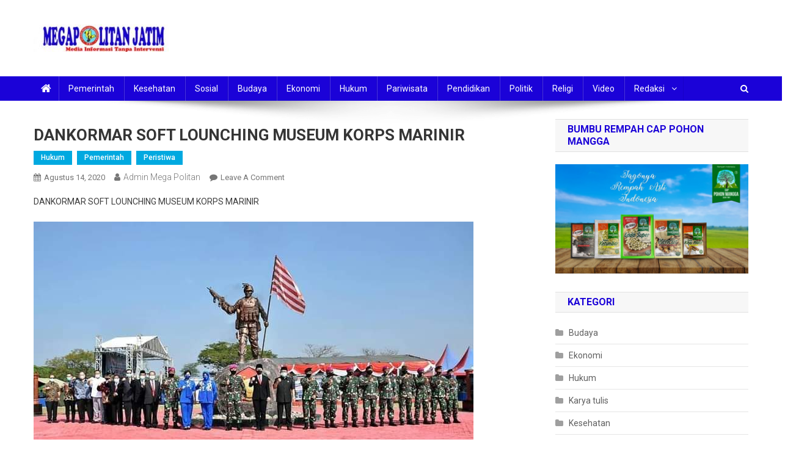

--- FILE ---
content_type: text/html; charset=UTF-8
request_url: https://megapolitanjatim.com/2020/08/14/dankormar-soft-lounching-museum-korps-marinir/
body_size: 22001
content:
<!doctype html>
<html lang="id" xmlns:fb="https://www.facebook.com/2008/fbml" xmlns:addthis="https://www.addthis.com/help/api-spec"  prefix="og: https://ogp.me/ns# fb: https://ogp.me/ns/fb# article: https://ogp.me/ns/article#">
<head>
<meta charset="UTF-8">
<meta name="viewport" content="width=device-width, initial-scale=1">
<link rel="profile" href="https://gmpg.org/xfn/11">

<title>DANKORMAR SOFT LOUNCHING MUSEUM KORPS MARINIR &#8211; Megapolitanjatim</title>
<link rel='dns-prefetch' href='//s7.addthis.com' />
<link rel='dns-prefetch' href='//fonts.googleapis.com' />
<link rel="alternate" type="application/rss+xml" title="Megapolitanjatim &raquo; Feed" href="https://megapolitanjatim.com/feed/" />
<link rel="alternate" type="application/rss+xml" title="Megapolitanjatim &raquo; Umpan Komentar" href="https://megapolitanjatim.com/comments/feed/" />
<link rel="alternate" type="application/rss+xml" title="Megapolitanjatim &raquo; DANKORMAR SOFT LOUNCHING MUSEUM KORPS MARINIR Umpan Komentar" href="https://megapolitanjatim.com/2020/08/14/dankormar-soft-lounching-museum-korps-marinir/feed/" />
<script type="text/javascript">
/* <![CDATA[ */
window._wpemojiSettings = {"baseUrl":"https:\/\/s.w.org\/images\/core\/emoji\/14.0.0\/72x72\/","ext":".png","svgUrl":"https:\/\/s.w.org\/images\/core\/emoji\/14.0.0\/svg\/","svgExt":".svg","source":{"concatemoji":"https:\/\/megapolitanjatim.com\/wp-includes\/js\/wp-emoji-release.min.js?ver=6.4.7"}};
/*! This file is auto-generated */
!function(i,n){var o,s,e;function c(e){try{var t={supportTests:e,timestamp:(new Date).valueOf()};sessionStorage.setItem(o,JSON.stringify(t))}catch(e){}}function p(e,t,n){e.clearRect(0,0,e.canvas.width,e.canvas.height),e.fillText(t,0,0);var t=new Uint32Array(e.getImageData(0,0,e.canvas.width,e.canvas.height).data),r=(e.clearRect(0,0,e.canvas.width,e.canvas.height),e.fillText(n,0,0),new Uint32Array(e.getImageData(0,0,e.canvas.width,e.canvas.height).data));return t.every(function(e,t){return e===r[t]})}function u(e,t,n){switch(t){case"flag":return n(e,"\ud83c\udff3\ufe0f\u200d\u26a7\ufe0f","\ud83c\udff3\ufe0f\u200b\u26a7\ufe0f")?!1:!n(e,"\ud83c\uddfa\ud83c\uddf3","\ud83c\uddfa\u200b\ud83c\uddf3")&&!n(e,"\ud83c\udff4\udb40\udc67\udb40\udc62\udb40\udc65\udb40\udc6e\udb40\udc67\udb40\udc7f","\ud83c\udff4\u200b\udb40\udc67\u200b\udb40\udc62\u200b\udb40\udc65\u200b\udb40\udc6e\u200b\udb40\udc67\u200b\udb40\udc7f");case"emoji":return!n(e,"\ud83e\udef1\ud83c\udffb\u200d\ud83e\udef2\ud83c\udfff","\ud83e\udef1\ud83c\udffb\u200b\ud83e\udef2\ud83c\udfff")}return!1}function f(e,t,n){var r="undefined"!=typeof WorkerGlobalScope&&self instanceof WorkerGlobalScope?new OffscreenCanvas(300,150):i.createElement("canvas"),a=r.getContext("2d",{willReadFrequently:!0}),o=(a.textBaseline="top",a.font="600 32px Arial",{});return e.forEach(function(e){o[e]=t(a,e,n)}),o}function t(e){var t=i.createElement("script");t.src=e,t.defer=!0,i.head.appendChild(t)}"undefined"!=typeof Promise&&(o="wpEmojiSettingsSupports",s=["flag","emoji"],n.supports={everything:!0,everythingExceptFlag:!0},e=new Promise(function(e){i.addEventListener("DOMContentLoaded",e,{once:!0})}),new Promise(function(t){var n=function(){try{var e=JSON.parse(sessionStorage.getItem(o));if("object"==typeof e&&"number"==typeof e.timestamp&&(new Date).valueOf()<e.timestamp+604800&&"object"==typeof e.supportTests)return e.supportTests}catch(e){}return null}();if(!n){if("undefined"!=typeof Worker&&"undefined"!=typeof OffscreenCanvas&&"undefined"!=typeof URL&&URL.createObjectURL&&"undefined"!=typeof Blob)try{var e="postMessage("+f.toString()+"("+[JSON.stringify(s),u.toString(),p.toString()].join(",")+"));",r=new Blob([e],{type:"text/javascript"}),a=new Worker(URL.createObjectURL(r),{name:"wpTestEmojiSupports"});return void(a.onmessage=function(e){c(n=e.data),a.terminate(),t(n)})}catch(e){}c(n=f(s,u,p))}t(n)}).then(function(e){for(var t in e)n.supports[t]=e[t],n.supports.everything=n.supports.everything&&n.supports[t],"flag"!==t&&(n.supports.everythingExceptFlag=n.supports.everythingExceptFlag&&n.supports[t]);n.supports.everythingExceptFlag=n.supports.everythingExceptFlag&&!n.supports.flag,n.DOMReady=!1,n.readyCallback=function(){n.DOMReady=!0}}).then(function(){return e}).then(function(){var e;n.supports.everything||(n.readyCallback(),(e=n.source||{}).concatemoji?t(e.concatemoji):e.wpemoji&&e.twemoji&&(t(e.twemoji),t(e.wpemoji)))}))}((window,document),window._wpemojiSettings);
/* ]]> */
</script>
<style id='wp-emoji-styles-inline-css' type='text/css'>

	img.wp-smiley, img.emoji {
		display: inline !important;
		border: none !important;
		box-shadow: none !important;
		height: 1em !important;
		width: 1em !important;
		margin: 0 0.07em !important;
		vertical-align: -0.1em !important;
		background: none !important;
		padding: 0 !important;
	}
</style>
<link rel='stylesheet' id='wp-block-library-css' href='https://megapolitanjatim.com/wp-includes/css/dist/block-library/style.min.css?ver=6.4.7' type='text/css' media='all' />
<style id='classic-theme-styles-inline-css' type='text/css'>
/*! This file is auto-generated */
.wp-block-button__link{color:#fff;background-color:#32373c;border-radius:9999px;box-shadow:none;text-decoration:none;padding:calc(.667em + 2px) calc(1.333em + 2px);font-size:1.125em}.wp-block-file__button{background:#32373c;color:#fff;text-decoration:none}
</style>
<style id='global-styles-inline-css' type='text/css'>
body{--wp--preset--color--black: #000000;--wp--preset--color--cyan-bluish-gray: #abb8c3;--wp--preset--color--white: #ffffff;--wp--preset--color--pale-pink: #f78da7;--wp--preset--color--vivid-red: #cf2e2e;--wp--preset--color--luminous-vivid-orange: #ff6900;--wp--preset--color--luminous-vivid-amber: #fcb900;--wp--preset--color--light-green-cyan: #7bdcb5;--wp--preset--color--vivid-green-cyan: #00d084;--wp--preset--color--pale-cyan-blue: #8ed1fc;--wp--preset--color--vivid-cyan-blue: #0693e3;--wp--preset--color--vivid-purple: #9b51e0;--wp--preset--gradient--vivid-cyan-blue-to-vivid-purple: linear-gradient(135deg,rgba(6,147,227,1) 0%,rgb(155,81,224) 100%);--wp--preset--gradient--light-green-cyan-to-vivid-green-cyan: linear-gradient(135deg,rgb(122,220,180) 0%,rgb(0,208,130) 100%);--wp--preset--gradient--luminous-vivid-amber-to-luminous-vivid-orange: linear-gradient(135deg,rgba(252,185,0,1) 0%,rgba(255,105,0,1) 100%);--wp--preset--gradient--luminous-vivid-orange-to-vivid-red: linear-gradient(135deg,rgba(255,105,0,1) 0%,rgb(207,46,46) 100%);--wp--preset--gradient--very-light-gray-to-cyan-bluish-gray: linear-gradient(135deg,rgb(238,238,238) 0%,rgb(169,184,195) 100%);--wp--preset--gradient--cool-to-warm-spectrum: linear-gradient(135deg,rgb(74,234,220) 0%,rgb(151,120,209) 20%,rgb(207,42,186) 40%,rgb(238,44,130) 60%,rgb(251,105,98) 80%,rgb(254,248,76) 100%);--wp--preset--gradient--blush-light-purple: linear-gradient(135deg,rgb(255,206,236) 0%,rgb(152,150,240) 100%);--wp--preset--gradient--blush-bordeaux: linear-gradient(135deg,rgb(254,205,165) 0%,rgb(254,45,45) 50%,rgb(107,0,62) 100%);--wp--preset--gradient--luminous-dusk: linear-gradient(135deg,rgb(255,203,112) 0%,rgb(199,81,192) 50%,rgb(65,88,208) 100%);--wp--preset--gradient--pale-ocean: linear-gradient(135deg,rgb(255,245,203) 0%,rgb(182,227,212) 50%,rgb(51,167,181) 100%);--wp--preset--gradient--electric-grass: linear-gradient(135deg,rgb(202,248,128) 0%,rgb(113,206,126) 100%);--wp--preset--gradient--midnight: linear-gradient(135deg,rgb(2,3,129) 0%,rgb(40,116,252) 100%);--wp--preset--font-size--small: 13px;--wp--preset--font-size--medium: 20px;--wp--preset--font-size--large: 36px;--wp--preset--font-size--x-large: 42px;--wp--preset--spacing--20: 0.44rem;--wp--preset--spacing--30: 0.67rem;--wp--preset--spacing--40: 1rem;--wp--preset--spacing--50: 1.5rem;--wp--preset--spacing--60: 2.25rem;--wp--preset--spacing--70: 3.38rem;--wp--preset--spacing--80: 5.06rem;--wp--preset--shadow--natural: 6px 6px 9px rgba(0, 0, 0, 0.2);--wp--preset--shadow--deep: 12px 12px 50px rgba(0, 0, 0, 0.4);--wp--preset--shadow--sharp: 6px 6px 0px rgba(0, 0, 0, 0.2);--wp--preset--shadow--outlined: 6px 6px 0px -3px rgba(255, 255, 255, 1), 6px 6px rgba(0, 0, 0, 1);--wp--preset--shadow--crisp: 6px 6px 0px rgba(0, 0, 0, 1);}:where(.is-layout-flex){gap: 0.5em;}:where(.is-layout-grid){gap: 0.5em;}body .is-layout-flow > .alignleft{float: left;margin-inline-start: 0;margin-inline-end: 2em;}body .is-layout-flow > .alignright{float: right;margin-inline-start: 2em;margin-inline-end: 0;}body .is-layout-flow > .aligncenter{margin-left: auto !important;margin-right: auto !important;}body .is-layout-constrained > .alignleft{float: left;margin-inline-start: 0;margin-inline-end: 2em;}body .is-layout-constrained > .alignright{float: right;margin-inline-start: 2em;margin-inline-end: 0;}body .is-layout-constrained > .aligncenter{margin-left: auto !important;margin-right: auto !important;}body .is-layout-constrained > :where(:not(.alignleft):not(.alignright):not(.alignfull)){max-width: var(--wp--style--global--content-size);margin-left: auto !important;margin-right: auto !important;}body .is-layout-constrained > .alignwide{max-width: var(--wp--style--global--wide-size);}body .is-layout-flex{display: flex;}body .is-layout-flex{flex-wrap: wrap;align-items: center;}body .is-layout-flex > *{margin: 0;}body .is-layout-grid{display: grid;}body .is-layout-grid > *{margin: 0;}:where(.wp-block-columns.is-layout-flex){gap: 2em;}:where(.wp-block-columns.is-layout-grid){gap: 2em;}:where(.wp-block-post-template.is-layout-flex){gap: 1.25em;}:where(.wp-block-post-template.is-layout-grid){gap: 1.25em;}.has-black-color{color: var(--wp--preset--color--black) !important;}.has-cyan-bluish-gray-color{color: var(--wp--preset--color--cyan-bluish-gray) !important;}.has-white-color{color: var(--wp--preset--color--white) !important;}.has-pale-pink-color{color: var(--wp--preset--color--pale-pink) !important;}.has-vivid-red-color{color: var(--wp--preset--color--vivid-red) !important;}.has-luminous-vivid-orange-color{color: var(--wp--preset--color--luminous-vivid-orange) !important;}.has-luminous-vivid-amber-color{color: var(--wp--preset--color--luminous-vivid-amber) !important;}.has-light-green-cyan-color{color: var(--wp--preset--color--light-green-cyan) !important;}.has-vivid-green-cyan-color{color: var(--wp--preset--color--vivid-green-cyan) !important;}.has-pale-cyan-blue-color{color: var(--wp--preset--color--pale-cyan-blue) !important;}.has-vivid-cyan-blue-color{color: var(--wp--preset--color--vivid-cyan-blue) !important;}.has-vivid-purple-color{color: var(--wp--preset--color--vivid-purple) !important;}.has-black-background-color{background-color: var(--wp--preset--color--black) !important;}.has-cyan-bluish-gray-background-color{background-color: var(--wp--preset--color--cyan-bluish-gray) !important;}.has-white-background-color{background-color: var(--wp--preset--color--white) !important;}.has-pale-pink-background-color{background-color: var(--wp--preset--color--pale-pink) !important;}.has-vivid-red-background-color{background-color: var(--wp--preset--color--vivid-red) !important;}.has-luminous-vivid-orange-background-color{background-color: var(--wp--preset--color--luminous-vivid-orange) !important;}.has-luminous-vivid-amber-background-color{background-color: var(--wp--preset--color--luminous-vivid-amber) !important;}.has-light-green-cyan-background-color{background-color: var(--wp--preset--color--light-green-cyan) !important;}.has-vivid-green-cyan-background-color{background-color: var(--wp--preset--color--vivid-green-cyan) !important;}.has-pale-cyan-blue-background-color{background-color: var(--wp--preset--color--pale-cyan-blue) !important;}.has-vivid-cyan-blue-background-color{background-color: var(--wp--preset--color--vivid-cyan-blue) !important;}.has-vivid-purple-background-color{background-color: var(--wp--preset--color--vivid-purple) !important;}.has-black-border-color{border-color: var(--wp--preset--color--black) !important;}.has-cyan-bluish-gray-border-color{border-color: var(--wp--preset--color--cyan-bluish-gray) !important;}.has-white-border-color{border-color: var(--wp--preset--color--white) !important;}.has-pale-pink-border-color{border-color: var(--wp--preset--color--pale-pink) !important;}.has-vivid-red-border-color{border-color: var(--wp--preset--color--vivid-red) !important;}.has-luminous-vivid-orange-border-color{border-color: var(--wp--preset--color--luminous-vivid-orange) !important;}.has-luminous-vivid-amber-border-color{border-color: var(--wp--preset--color--luminous-vivid-amber) !important;}.has-light-green-cyan-border-color{border-color: var(--wp--preset--color--light-green-cyan) !important;}.has-vivid-green-cyan-border-color{border-color: var(--wp--preset--color--vivid-green-cyan) !important;}.has-pale-cyan-blue-border-color{border-color: var(--wp--preset--color--pale-cyan-blue) !important;}.has-vivid-cyan-blue-border-color{border-color: var(--wp--preset--color--vivid-cyan-blue) !important;}.has-vivid-purple-border-color{border-color: var(--wp--preset--color--vivid-purple) !important;}.has-vivid-cyan-blue-to-vivid-purple-gradient-background{background: var(--wp--preset--gradient--vivid-cyan-blue-to-vivid-purple) !important;}.has-light-green-cyan-to-vivid-green-cyan-gradient-background{background: var(--wp--preset--gradient--light-green-cyan-to-vivid-green-cyan) !important;}.has-luminous-vivid-amber-to-luminous-vivid-orange-gradient-background{background: var(--wp--preset--gradient--luminous-vivid-amber-to-luminous-vivid-orange) !important;}.has-luminous-vivid-orange-to-vivid-red-gradient-background{background: var(--wp--preset--gradient--luminous-vivid-orange-to-vivid-red) !important;}.has-very-light-gray-to-cyan-bluish-gray-gradient-background{background: var(--wp--preset--gradient--very-light-gray-to-cyan-bluish-gray) !important;}.has-cool-to-warm-spectrum-gradient-background{background: var(--wp--preset--gradient--cool-to-warm-spectrum) !important;}.has-blush-light-purple-gradient-background{background: var(--wp--preset--gradient--blush-light-purple) !important;}.has-blush-bordeaux-gradient-background{background: var(--wp--preset--gradient--blush-bordeaux) !important;}.has-luminous-dusk-gradient-background{background: var(--wp--preset--gradient--luminous-dusk) !important;}.has-pale-ocean-gradient-background{background: var(--wp--preset--gradient--pale-ocean) !important;}.has-electric-grass-gradient-background{background: var(--wp--preset--gradient--electric-grass) !important;}.has-midnight-gradient-background{background: var(--wp--preset--gradient--midnight) !important;}.has-small-font-size{font-size: var(--wp--preset--font-size--small) !important;}.has-medium-font-size{font-size: var(--wp--preset--font-size--medium) !important;}.has-large-font-size{font-size: var(--wp--preset--font-size--large) !important;}.has-x-large-font-size{font-size: var(--wp--preset--font-size--x-large) !important;}
.wp-block-navigation a:where(:not(.wp-element-button)){color: inherit;}
:where(.wp-block-post-template.is-layout-flex){gap: 1.25em;}:where(.wp-block-post-template.is-layout-grid){gap: 1.25em;}
:where(.wp-block-columns.is-layout-flex){gap: 2em;}:where(.wp-block-columns.is-layout-grid){gap: 2em;}
.wp-block-pullquote{font-size: 1.5em;line-height: 1.6;}
</style>
<link rel='stylesheet' id='news-portal-fonts-css' href='https://fonts.googleapis.com/css?family=Roboto+Condensed%3A300italic%2C400italic%2C700italic%2C400%2C300%2C700%7CRoboto%3A300%2C400%2C400i%2C500%2C700%7CTitillium+Web%3A400%2C600%2C700%2C300&#038;subset=latin%2Clatin-ext' type='text/css' media='all' />
<link rel='stylesheet' id='font-awesome-css' href='https://megapolitanjatim.com/wp-content/themes/news-portal/assets/library/font-awesome/css/font-awesome.min.css?ver=4.7.0' type='text/css' media='all' />
<link rel='stylesheet' id='lightslider-style-css' href='https://megapolitanjatim.com/wp-content/themes/news-portal/assets/library/lightslider/css/lightslider.min.css?ver=1.1.6' type='text/css' media='all' />
<link rel='stylesheet' id='news-portal-style-css' href='https://megapolitanjatim.com/wp-content/themes/news-portal/style.css?ver=1.3.3' type='text/css' media='all' />
<link rel='stylesheet' id='news-portal-responsive-style-css' href='https://megapolitanjatim.com/wp-content/themes/news-portal/assets/css/np-responsive.css?ver=1.3.3' type='text/css' media='all' />
<link rel='stylesheet' id='addthis_all_pages-css' href='https://megapolitanjatim.com/wp-content/plugins/addthis/frontend/build/addthis_wordpress_public.min.css?ver=6.4.7' type='text/css' media='all' />
<script type="text/javascript" src="https://megapolitanjatim.com/wp-includes/js/jquery/jquery.min.js?ver=3.7.1" id="jquery-core-js"></script>
<script type="text/javascript" src="https://megapolitanjatim.com/wp-includes/js/jquery/jquery-migrate.min.js?ver=3.4.1" id="jquery-migrate-js"></script>
<!-- OG: 2.9.4 -->
<link rel="image_src" href="https://megapolitanjatim.com/wp-content/uploads/2020/08/FB_IMG_1597373460804.jpg" /><meta name="msapplication-TileImage" content="https://megapolitanjatim.com/wp-content/uploads/2020/08/FB_IMG_1597373460804.jpg" /><meta property="og:image" content="https://megapolitanjatim.com/wp-content/uploads/2020/08/FB_IMG_1597373460804.jpg" /><meta property="og:image:secure_url" content="https://megapolitanjatim.com/wp-content/uploads/2020/08/FB_IMG_1597373460804.jpg" /><meta property="og:image:width" content="720" /><meta property="og:image:height" content="480" /><meta property="og:image:alt" content="FB_IMG_1597373460804" /><meta property="og:image:type" content="image/jpeg" /><meta property="og:image" content="https://megapolitanjatim.com/wp-content/uploads/2020/08/IMG_20200814_095312.jpg" /><meta property="og:image:secure_url" content="https://megapolitanjatim.com/wp-content/uploads/2020/08/IMG_20200814_095312.jpg" /><meta property="og:image:width" content="1564" /><meta property="og:image:height" content="1564" /><meta property="og:image:alt" content="IMG_20200814_095312" /><meta property="og:image:type" content="image/jpeg" /><meta property="og:image" content="https://megapolitanjatim.com/wp-content/uploads/2020/08/IMG_20200814_095250.jpg" /><meta property="og:image:secure_url" content="https://megapolitanjatim.com/wp-content/uploads/2020/08/IMG_20200814_095250.jpg" /><meta property="og:image:width" content="1564" /><meta property="og:image:height" content="1564" /><meta property="og:image:alt" content="IMG_20200814_095250" /><meta property="og:image:type" content="image/jpeg" /><meta property="og:description" content="DANKORMAR SOFT LOUNCHING MUSEUM KORPS MARINIR MEGAPOLITANJATIM ,Dispen Kormar (Sidoarjo). Komandan Korps Marinir (Dankormar) Mayjen TNI (Mar) Suhartono, M.Tr (Han) dengan didampingi Ketua PG Jalasenastri Kormar Ny. Eta Suhartono melaksanakan soft launching Museum Korps Marinir (MKM) di Kesatrian Marinir Moekijat Mako Pasmar 2 Gedangan Sidoarjo. Kamis (13/08/2020). Soft launching MKM ditandai dengan penandatanganan prasasti oleh..." /><meta property="og:type" content="article" /><meta property="og:locale" content="id" /><meta property="og:site_name" content="Megapolitanjatim" /><meta property="og:title" content="DANKORMAR SOFT LOUNCHING MUSEUM KORPS MARINIR" /><meta property="og:url" content="https://megapolitanjatim.com/2020/08/14/dankormar-soft-lounching-museum-korps-marinir/" /><meta property="og:updated_time" content="2020-08-14T02:54:26+00:00" /><meta property="article:published_time" content="2020-08-14T02:54:22+00:00" /><meta property="article:modified_time" content="2020-08-14T02:54:26+00:00" /><meta property="article:author" content="https://megapolitanjatim.com/author/admin/" /><meta property="article:section" content="Hukum" /><meta property="article:section" content="Pemerintah" /><meta property="article:section" content="Peristiwa" /><meta property="twitter:partner" content="ogwp" /><meta property="twitter:card" content="summary_large_image" /><meta property="twitter:image" content="https://megapolitanjatim.com/wp-content/uploads/2020/08/FB_IMG_1597373460804.jpg" /><meta property="twitter:title" content="DANKORMAR SOFT LOUNCHING MUSEUM KORPS MARINIR" /><meta property="twitter:description" content="DANKORMAR SOFT LOUNCHING MUSEUM KORPS MARINIR MEGAPOLITANJATIM ,Dispen Kormar (Sidoarjo). Komandan Korps Marinir (Dankormar) Mayjen TNI (Mar) Suhartono, M.Tr (Han) dengan didampingi Ketua PG Jalasenastri Kormar Ny. Eta Suhartono melaksanakan soft launching Museum Korps Marinir (MKM) di Kesatrian..." /><meta property="twitter:url" content="https://megapolitanjatim.com/2020/08/14/dankormar-soft-lounching-museum-korps-marinir/" /><meta itemprop="image" content="https://megapolitanjatim.com/wp-content/uploads/2020/08/FB_IMG_1597373460804.jpg" /><meta itemprop="name" content="DANKORMAR SOFT LOUNCHING MUSEUM KORPS MARINIR" /><meta itemprop="headline" content="DANKORMAR SOFT LOUNCHING MUSEUM KORPS MARINIR" /><meta itemprop="description" content="DANKORMAR SOFT LOUNCHING MUSEUM KORPS MARINIR MEGAPOLITANJATIM ,Dispen Kormar (Sidoarjo). Komandan Korps Marinir (Dankormar) Mayjen TNI (Mar) Suhartono, M.Tr (Han) dengan didampingi Ketua PG Jalasenastri Kormar Ny. Eta Suhartono melaksanakan soft launching Museum Korps Marinir (MKM) di Kesatrian Marinir Moekijat Mako Pasmar 2 Gedangan Sidoarjo. Kamis (13/08/2020). Soft launching MKM ditandai dengan penandatanganan prasasti oleh..." /><meta itemprop="datePublished" content="2020-08-14" /><meta itemprop="dateModified" content="2020-08-14T02:54:26+00:00" /><meta itemprop="author" content="Admin Mega Politan" /><meta property="profile:first_name" content="Sofyan" /><meta property="profile:last_name" content="Yusroni" /><meta property="profile:username" content="Admin Mega Politan" /><!-- /OG -->
<link rel="https://api.w.org/" href="https://megapolitanjatim.com/wp-json/" /><link rel="alternate" type="application/json" href="https://megapolitanjatim.com/wp-json/wp/v2/posts/8676" /><link rel="EditURI" type="application/rsd+xml" title="RSD" href="https://megapolitanjatim.com/xmlrpc.php?rsd" />
<meta name="generator" content="WordPress 6.4.7" />
<link rel="canonical" href="https://megapolitanjatim.com/2020/08/14/dankormar-soft-lounching-museum-korps-marinir/" />
<link rel="alternate" type="application/json+oembed" href="https://megapolitanjatim.com/wp-json/oembed/1.0/embed?url=https%3A%2F%2Fmegapolitanjatim.com%2F2020%2F08%2F14%2Fdankormar-soft-lounching-museum-korps-marinir%2F" />
<link rel="alternate" type="text/xml+oembed" href="https://megapolitanjatim.com/wp-json/oembed/1.0/embed?url=https%3A%2F%2Fmegapolitanjatim.com%2F2020%2F08%2F14%2Fdankormar-soft-lounching-museum-korps-marinir%2F&#038;format=xml" />
<link rel="pingback" href="https://megapolitanjatim.com/xmlrpc.php">

<meta name="wpsso-begin" content="wpsso meta tags and schema markup begin"/>
<!-- generator:1 --><meta name="generator" content="WPSSO Core 9.10.1/S"/>
<link rel="shortlink" href="https://megapolitanjatim.com/?p=8676"/>
<meta property="fb:app_id" content="966242223397117"/>
<meta property="og:type" content="article"/>
<meta property="og:url" content="https://megapolitanjatim.com/2020/08/14/dankormar-soft-lounching-museum-korps-marinir/"/>
<meta property="og:locale" content="en_GB"/>
<meta property="og:site_name" content="Megapolitanjatim"/>
<meta property="og:title" content="DANKORMAR SOFT LOUNCHING MUSEUM KORPS MARINIR"/>
<meta property="og:description" content="DANKORMAR SOFT LOUNCHING MUSEUM KORPS MARINIR MEGAPOLITANJATIM ,Dispen Kormar (Sidoarjo). Komandan Korps Marinir (Dankormar) Mayjen TNI (Mar) Suhartono, M.Tr (Han) dengan didampingi Ketua PG Jalasenastri Kormar Ny. Eta Suhartono melaksanakan soft launching Museum Korps Marinir (MKM) di Kesatrian..."/>
<meta property="og:updated_time" content="2020-08-14T02:54:26+00:00"/>
<!-- og:image:1 --><meta property="og:image" content="https://megapolitanjatim.com/wp-content/uploads/2020/08/IMG_20200814_095250-1200x630-cropped.jpg"/>
<!-- og:image:1 --><meta property="og:image:width" content="1200"/>
<!-- og:image:1 --><meta property="og:image:height" content="630"/>
<meta property="article:published_time" content="2020-08-14T02:54:22+00:00"/>
<meta property="article:modified_time" content="2020-08-14T02:54:26+00:00"/>
<meta name="twitter:domain" content="megapolitanjatim.com"/>
<meta name="twitter:title" content="DANKORMAR SOFT LOUNCHING MUSEUM KORPS MARINIR"/>
<meta name="twitter:description" content="DANKORMAR SOFT LOUNCHING MUSEUM KORPS MARINIR MEGAPOLITANJATIM ,Dispen Kormar (Sidoarjo). Komandan Korps Marinir (Dankormar) Mayjen TNI (Mar) Suhartono, M.Tr (Han) dengan didampingi Ketua PG..."/>
<meta name="twitter:card" content="summary_large_image"/>
<meta name="twitter:image" content="https://megapolitanjatim.com/wp-content/uploads/2020/08/IMG_20200814_095250-1200x1200.jpg?p=8676"/>
<meta name="twitter:label1" content="Written by"/>
<meta name="twitter:data1" content="Admin Mega Politan"/>
<meta name="twitter:label2" content="Est. reading time"/>
<meta name="twitter:data2" content="1 minute"/>
<meta name="author" content="Admin Mega Politan"/>
<meta name="description" content="DANKORMAR SOFT LOUNCHING MUSEUM KORPS MARINIR MEGAPOLITANJATIM ,Dispen Kormar (Sidoarjo). Komandan Korps Marinir (Dankormar) Mayjen TNI (Mar) Suhartono, M.Tr (Han) dengan didampingi Ketua PG Jalasenastri Kormar Ny..."/>
<meta name="thumbnail" content="https://megapolitanjatim.com/wp-content/uploads/2020/08/IMG_20200814_095250-1200x630-cropped.jpg"/>
<meta name="robots" content="follow, index, max-snippet:-1, max-image-preview:large, max-video-preview:-1"/>
<script type="application/ld+json">{
    "@context": "https://schema.org",
    "@graph": [
        {
            "@id": "/2020/08/14/dankormar-soft-lounching-museum-korps-marinir/#sso/blog-posting",
            "@context": "https://schema.org",
            "@type": "BlogPosting",
            "mainEntityOfPage": "https://megapolitanjatim.com/2020/08/14/dankormar-soft-lounching-museum-korps-marinir/",
            "url": "https://megapolitanjatim.com/2020/08/14/dankormar-soft-lounching-museum-korps-marinir/",
            "sameAs": [
                "https://megapolitanjatim.com/?p=8676"
            ],
            "name": "DANKORMAR SOFT LOUNCHING MUSEUM KORPS MARINIR",
            "description": "DANKORMAR SOFT LOUNCHING MUSEUM KORPS MARINIR MEGAPOLITANJATIM ,Dispen Kormar (Sidoarjo). Komandan Korps Marinir (Dankormar) Mayjen TNI (Mar) Suhartono, M.Tr (Han) dengan didampingi Ketua PG Jalasenastri Kormar Ny. Eta Suhartono melaksanakan soft...",
            "image": [
                {
                    "@id": "/wp-content/uploads/2020/08/IMG_20200814_095250-1200x1200-cropped.jpg#sso/image-object"
                },
                {
                    "@id": "/wp-content/uploads/2020/08/IMG_20200814_095250-1200x900-cropped.jpg#sso/image-object"
                },
                {
                    "@id": "/wp-content/uploads/2020/08/IMG_20200814_095250-1200x675-cropped.jpg#sso/image-object"
                }
            ],
            "publisher": [
                {
                    "@id": "#sso/organization/site/org-banner-url"
                }
            ],
            "headline": "DANKORMAR SOFT LOUNCHING MUSEUM KORPS MARINIR",
            "inLanguage": "id_ID",
            "dateCreated": "2020-08-14T02:54:22+00:00",
            "datePublished": "2020-08-14T02:54:22+00:00",
            "dateModified": "2020-08-14T02:54:26+00:00",
            "author": {
                "@id": "/b2080e4dd3587ff415dc820c07b3ebaf#sso/person"
            },
            "thumbnailUrl": "https://megapolitanjatim.com/wp-content/uploads/2020/08/IMG_20200814_095250-1200x630-cropped.jpg",
            "commentCount": 0,
            "articleBody": "DANKORMAR SOFT LOUNCHING MUSEUM KORPS MARINIR MEGAPOLITANJATIM ,Dispen Kormar (Sidoarjo). Komandan Korps Marinir (Dankormar) Mayjen TNI (Mar) Suhartono, M.Tr (Han) dengan didampingi Ketua PG Jalasenastri Kormar Ny. Eta Suhartono melaksanakan soft launching Museum Korps Marinir (MKM) di Kesatrian Marinir Moekijat Mako Pasmar 2 Gedangan Sidoarjo. Kamis (13/08/2020). Soft launching MKM ditandai dengan penandatanganan prasasti oleh Dankormar, dan pemotongan pita oleh Ketua Gabungan Jalasenastri Korps Marinir yang disaksikan dan didampingi langsung Komandan Pasmar 2 Brigjen TNI (Mar) Ipung Purwadi, M.M., pemotongan pita menandai telah dibukanya gedung Military Shop. Peresmian Museum yang dilengkapi dengan lima taman tematik dan sejumlah kendaraan tempur yang di gunakan oleh prajurit Korps Marinir sejak masih bernama Korps Komando Angkatan Laut (KKO AL) tersebut, di hadiri oeh Wakil Gubernur Jawa Timur Emil Elestianto Dardak. Dari lima taman tematik yang ada, masing-masing memiliki ciri-ciri khusus sesuai dengan nama kecabangan yang ada di Korps Marinir, antara lain Infanteri Park, Kavaleri Marinir, Artilery Garden, Menbanpur, dan Intai Amfibi Marinir. Turut hadir pada kesempatan tersebut, Wakil Gubernur AAL Brigjen TNI (Mar) Endi Supardi, S.E., Kadis Kelautan dan Perikanan Jawa Timur Ir Gunawan Saleh , M.M., Kepala Staf Koarmada II Laksma TNI Teguh Isgunanto, Brigjen TNI (Mar) Lukman, S.T., M.Si (Han), Komandan Lantamal V Laksamana Pertama TNI Tedjo Sukmono, S.H., CHRMP, Ketua DPRD Kabupaten Sidoarjo, H. Usman M.Kes. dan undangan lainnya.(DA/Sof)"
        },
        {
            "@id": "/wp-content/uploads/2020/08/IMG_20200814_095250-1200x1200-cropped.jpg#sso/image-object",
            "@context": "https://schema.org",
            "@type": "ImageObject",
            "url": "https://megapolitanjatim.com/wp-content/uploads/2020/08/IMG_20200814_095250-1200x1200-cropped.jpg",
            "identifier": "8679-wpsso-schema-1x1",
            "name": "IMG_20200814_095250",
            "description": "No Description.",
            "fileFormat": "image/jpeg",
            "uploadDate": "2020-08-14T02:54:07+00:00",
            "width": 1200,
            "height": 1200
        },
        {
            "@id": "/wp-content/uploads/2020/08/IMG_20200814_095250-1200x900-cropped.jpg#sso/image-object",
            "@context": "https://schema.org",
            "@type": "ImageObject",
            "url": "https://megapolitanjatim.com/wp-content/uploads/2020/08/IMG_20200814_095250-1200x900-cropped.jpg",
            "identifier": "8679-wpsso-schema-4x3",
            "name": "IMG_20200814_095250",
            "description": "No Description.",
            "fileFormat": "image/jpeg",
            "uploadDate": "2020-08-14T02:54:07+00:00",
            "width": 1200,
            "height": 900
        },
        {
            "@id": "/wp-content/uploads/2020/08/IMG_20200814_095250-1200x675-cropped.jpg#sso/image-object",
            "@context": "https://schema.org",
            "@type": "ImageObject",
            "url": "https://megapolitanjatim.com/wp-content/uploads/2020/08/IMG_20200814_095250-1200x675-cropped.jpg",
            "identifier": "8679-wpsso-schema-16x9",
            "name": "IMG_20200814_095250",
            "description": "No Description.",
            "fileFormat": "image/jpeg",
            "uploadDate": "2020-08-14T02:54:07+00:00",
            "width": 1200,
            "height": 675
        },
        {
            "@id": "#sso/organization/site/org-banner-url",
            "@context": "https://schema.org",
            "@type": "Organization",
            "url": "https://megapolitanjatim.com",
            "name": "Megapolitanjatim",
            "description": "Media Informasi Tanpa Intervensi"
        },
        {
            "@id": "/b2080e4dd3587ff415dc820c07b3ebaf#sso/person",
            "@context": "https://schema.org",
            "@type": "Person",
            "url": "https://www.megapolitanjatim.com",
            "name": "Admin Mega Politan",
            "givenName": "Sofyan",
            "familyName": "Yusroni"
        }
    ]
}</script>
<meta name="wpsso-end" content="wpsso meta tags and schema markup end"/>
<meta name="wpsso-cached" content="2026-01-20T18:37:48+00:00">
<meta name="wpsso-added" content="2026-01-20T18:37:48+00:00 in 0.016410 secs for megapolitanjatim.com">

<link rel="icon" href="https://megapolitanjatim.com/wp-content/uploads/2020/10/cropped-WhatsApp-Image-2020-10-12-at-20.40.12-1-32x32.png" sizes="32x32" />
<link rel="icon" href="https://megapolitanjatim.com/wp-content/uploads/2020/10/cropped-WhatsApp-Image-2020-10-12-at-20.40.12-1-192x192.png" sizes="192x192" />
<link rel="apple-touch-icon" href="https://megapolitanjatim.com/wp-content/uploads/2020/10/cropped-WhatsApp-Image-2020-10-12-at-20.40.12-1-180x180.png" />
<meta name="msapplication-TileImage" content="https://megapolitanjatim.com/wp-content/uploads/2020/10/cropped-WhatsApp-Image-2020-10-12-at-20.40.12-1-270x270.png" />
		<style type="text/css" id="wp-custom-css">
			.the_views {
	font-size: 13px ;
	color: #888888 ;
	padding-right: 13px;
}
		</style>
		<!--News Portal CSS -->
<style type="text/css">
.category-button.np-cat-12 a{background:#00a9e0}.category-button.np-cat-12 a:hover{background:#0077ae}.np-block-title .np-cat-12{color:#00a9e0}.category-button.np-cat-10 a{background:#00a9e0}.category-button.np-cat-10 a:hover{background:#0077ae}.np-block-title .np-cat-10{color:#00a9e0}.category-button.np-cat-3 a{background:#00a9e0}.category-button.np-cat-3 a:hover{background:#0077ae}.np-block-title .np-cat-3{color:#00a9e0}.category-button.np-cat-29 a{background:#00a9e0}.category-button.np-cat-29 a:hover{background:#0077ae}.np-block-title .np-cat-29{color:#00a9e0}.category-button.np-cat-5 a{background:#00a9e0}.category-button.np-cat-5 a:hover{background:#0077ae}.np-block-title .np-cat-5{color:#00a9e0}.category-button.np-cat-16 a{background:#00a9e0}.category-button.np-cat-16 a:hover{background:#0077ae}.np-block-title .np-cat-16{color:#00a9e0}.category-button.np-cat-30 a{background:#00a9e0}.category-button.np-cat-30 a:hover{background:#0077ae}.np-block-title .np-cat-30{color:#00a9e0}.category-button.np-cat-11 a{background:#00a9e0}.category-button.np-cat-11 a:hover{background:#0077ae}.np-block-title .np-cat-11{color:#00a9e0}.category-button.np-cat-2 a{background:#00a9e0}.category-button.np-cat-2 a:hover{background:#0077ae}.np-block-title .np-cat-2{color:#00a9e0}.category-button.np-cat-9 a{background:#00a9e0}.category-button.np-cat-9 a:hover{background:#0077ae}.np-block-title .np-cat-9{color:#00a9e0}.category-button.np-cat-18 a{background:#00a9e0}.category-button.np-cat-18 a:hover{background:#0077ae}.np-block-title .np-cat-18{color:#00a9e0}.category-button.np-cat-14 a{background:#00a9e0}.category-button.np-cat-14 a:hover{background:#0077ae}.np-block-title .np-cat-14{color:#00a9e0}.category-button.np-cat-27 a{background:#00a9e0}.category-button.np-cat-27 a:hover{background:#0077ae}.np-block-title .np-cat-27{color:#00a9e0}.category-button.np-cat-1 a{background:#00a9e0}.category-button.np-cat-1 a:hover{background:#0077ae}.np-block-title .np-cat-1{color:#00a9e0}.category-button.np-cat-13 a{background:#00a9e0}.category-button.np-cat-13 a:hover{background:#0077ae}.np-block-title .np-cat-13{color:#00a9e0}.category-button.np-cat-7 a{background:#00a9e0}.category-button.np-cat-7 a:hover{background:#0077ae}.np-block-title .np-cat-7{color:#00a9e0}.navigation .nav-links a,.bttn,button,input[type='button'],input[type='reset'],input[type='submit'],.navigation .nav-links a:hover,.bttn:hover,button,input[type='button']:hover,input[type='reset']:hover,input[type='submit']:hover,.widget_search .search-submit,.edit-link .post-edit-link,.reply .comment-reply-link,.np-top-header-wrap,.np-header-menu-wrapper,#site-navigation ul.sub-menu,#site-navigation ul.children,.np-header-menu-wrapper::before,.np-header-menu-wrapper::after,.np-header-search-wrapper .search-form-main .search-submit,.news_portal_slider .lSAction > a:hover,.news_portal_default_tabbed ul.widget-tabs li,.np-full-width-title-nav-wrap .carousel-nav-action .carousel-controls:hover,.news_portal_social_media .social-link a,.np-archive-more .np-button:hover,.error404 .page-title,#np-scrollup,.news_portal_featured_slider .slider-posts .lSAction > a:hover,div.wpforms-container-full .wpforms-form input[type='submit'],div.wpforms-container-full .wpforms-form button[type='submit'],div.wpforms-container-full .wpforms-form .wpforms-page-button,div.wpforms-container-full .wpforms-form input[type='submit']:hover,div.wpforms-container-full .wpforms-form button[type='submit']:hover,div.wpforms-container-full .wpforms-form .wpforms-page-button:hover,.widget.widget_tag_cloud a:hover{background:#1b02d8}
.home .np-home-icon a,.np-home-icon a:hover,#site-navigation ul li:hover > a,#site-navigation ul li.current-menu-item > a,#site-navigation ul li.current_page_item > a,#site-navigation ul li.current-menu-ancestor > a,#site-navigation ul li.focus > a,.news_portal_default_tabbed ul.widget-tabs li.ui-tabs-active,.news_portal_default_tabbed ul.widget-tabs li:hover{background:#0000a6}
.np-header-menu-block-wrap::before,.np-header-menu-block-wrap::after{border-right-color:#0000a6}
a,a:hover,a:focus,a:active,.widget a:hover,.widget a:hover::before,.widget li:hover::before,.entry-footer a:hover,.comment-author .fn .url:hover,#cancel-comment-reply-link,#cancel-comment-reply-link:before,.logged-in-as a,.np-slide-content-wrap .post-title a:hover,#top-footer .widget a:hover,#top-footer .widget a:hover:before,#top-footer .widget li:hover:before,.news_portal_featured_posts .np-single-post .np-post-content .np-post-title a:hover,.news_portal_fullwidth_posts .np-single-post .np-post-title a:hover,.news_portal_block_posts .layout3 .np-primary-block-wrap .np-single-post .np-post-title a:hover,.news_portal_featured_posts .layout2 .np-single-post-wrap .np-post-content .np-post-title a:hover,.np-block-title,.widget-title,.page-header .page-title,.np-related-title,.np-post-meta span:hover,.np-post-meta span a:hover,.news_portal_featured_posts .layout2 .np-single-post-wrap .np-post-content .np-post-meta span:hover,.news_portal_featured_posts .layout2 .np-single-post-wrap .np-post-content .np-post-meta span a:hover,.np-post-title.small-size a:hover,#footer-navigation ul li a:hover,.entry-title a:hover,.entry-meta span a:hover,.entry-meta span:hover,.np-post-meta span:hover,.np-post-meta span a:hover,.news_portal_featured_posts .np-single-post-wrap .np-post-content .np-post-meta span:hover,.news_portal_featured_posts .np-single-post-wrap .np-post-content .np-post-meta span a:hover,.news_portal_featured_slider .featured-posts .np-single-post .np-post-content .np-post-title a:hover{color:#1b02d8}
.navigation .nav-links a,.bttn,button,input[type='button'],input[type='reset'],input[type='submit'],.widget_search .search-submit,.np-archive-more .np-button:hover,.widget.widget_tag_cloud a:hover{border-color:#1b02d8}
.comment-list .comment-body,.np-header-search-wrapper .search-form-main{border-top-color:#1b02d8}
.np-header-search-wrapper .search-form-main:before{border-bottom-color:#1b02d8}
@media (max-width:768px){#site-navigation,.main-small-navigation li.current-menu-item > .sub-toggle i{background:#1b02d8 !important}}
.site-title,.site-description{position:absolute;clip:rect(1px,1px,1px,1px)}
</style></head>

<body data-rsssl=1 class="post-template-default single single-post postid-8676 single-format-standard wp-custom-logo group-blog right-sidebar fullwidth_layout">


<div id="page" class="site">

	<a class="skip-link screen-reader-text" href="#content">Skip to content</a>

	<header id="masthead" class="site-header" role="banner"><div class="np-logo-section-wrapper"><div class="mt-container">		<div class="site-branding">

			<a href="https://megapolitanjatim.com/" class="custom-logo-link" rel="home"><img width="221" height="45" src="https://megapolitanjatim.com/wp-content/uploads/2020/03/cropped-logo-megapolitan-1-e1584286515988-3.jpg" class="custom-logo" alt="Megapolitanjatim" decoding="async" data-wp-pid="10580" /></a>
							<p class="site-title"><a href="https://megapolitanjatim.com/" rel="home">Megapolitanjatim</a></p>
							<p class="site-description">Media Informasi Tanpa Intervensi</p>
						
		</div><!-- .site-branding -->
		<div class="np-header-ads-area">
			<section id="text-3" class="widget widget_text">			<div class="textwidget"></div>
		</section>		</div><!-- .np-header-ads-area -->
</div><!-- .mt-container --></div><!-- .np-logo-section-wrapper -->		<div id="np-menu-wrap" class="np-header-menu-wrapper">
			<div class="np-header-menu-block-wrap">
				<div class="mt-container">
												<div class="np-home-icon">
								<a href="https://megapolitanjatim.com/" rel="home"> <i class="fa fa-home"> </i> </a>
							</div><!-- .np-home-icon -->
										<div class="mt-header-menu-wrap">
						<a href="javascript:void(0)" class="menu-toggle hide"><i class="fa fa-navicon"> </i> </a>
						<nav id="site-navigation" class="main-navigation" role="navigation">
							<div class="menu-beritamenu-container"><ul id="primary-menu" class="menu"><li id="menu-item-52" class="menu-item menu-item-type-taxonomy menu-item-object-category current-post-ancestor current-menu-parent current-post-parent menu-item-52"><a href="https://megapolitanjatim.com/category/pemerintah/">Pemerintah</a></li>
<li id="menu-item-54" class="menu-item menu-item-type-taxonomy menu-item-object-category menu-item-54"><a href="https://megapolitanjatim.com/category/kesehatan/">Kesehatan</a></li>
<li id="menu-item-163" class="menu-item menu-item-type-taxonomy menu-item-object-category menu-item-163"><a href="https://megapolitanjatim.com/category/sosial/">Sosial</a></li>
<li id="menu-item-164" class="menu-item menu-item-type-taxonomy menu-item-object-category menu-item-164"><a href="https://megapolitanjatim.com/category/budaya/">Budaya</a></li>
<li id="menu-item-165" class="menu-item menu-item-type-taxonomy menu-item-object-category menu-item-165"><a href="https://megapolitanjatim.com/category/ekonomi/">Ekonomi</a></li>
<li id="menu-item-166" class="menu-item menu-item-type-taxonomy menu-item-object-category current-post-ancestor current-menu-parent current-post-parent menu-item-166"><a href="https://megapolitanjatim.com/category/hukum/">Hukum</a></li>
<li id="menu-item-167" class="menu-item menu-item-type-taxonomy menu-item-object-category menu-item-167"><a href="https://megapolitanjatim.com/category/pariwisata/">Pariwisata</a></li>
<li id="menu-item-168" class="menu-item menu-item-type-taxonomy menu-item-object-category menu-item-168"><a href="https://megapolitanjatim.com/category/pendidikan/">Pendidikan</a></li>
<li id="menu-item-169" class="menu-item menu-item-type-taxonomy menu-item-object-category menu-item-169"><a href="https://megapolitanjatim.com/category/politik/">Politik</a></li>
<li id="menu-item-170" class="menu-item menu-item-type-taxonomy menu-item-object-category menu-item-170"><a href="https://megapolitanjatim.com/category/religi/">Religi</a></li>
<li id="menu-item-64" class="menu-item menu-item-type-taxonomy menu-item-object-category menu-item-64"><a href="https://megapolitanjatim.com/category/video/">Video</a></li>
<li id="menu-item-129" class="menu-item menu-item-type-post_type menu-item-object-page menu-item-has-children menu-item-129"><a href="https://megapolitanjatim.com/susunan-redaksi/redaksi/">Redaksi</a>
<ul class="sub-menu">
	<li id="menu-item-132" class="menu-item menu-item-type-post_type menu-item-object-page menu-item-132"><a href="https://megapolitanjatim.com/susunan-redaksi/">SUSUNAN REDAKSI</a></li>
	<li id="menu-item-135" class="menu-item menu-item-type-post_type menu-item-object-page menu-item-135"><a href="https://megapolitanjatim.com/alamat-redaksi/">Alamat Redaksi</a></li>
</ul>
</li>
</ul></div>						</nav><!-- #site-navigation -->
					</div><!-- .mt-header-menu-wrap -->
											<div class="np-header-search-wrapper">                    
			                <span class="search-main"><a href="javascript:void(0)"><i class="fa fa-search"></i></a></span>
			                <div class="search-form-main np-clearfix">
				                <form role="search" method="get" class="search-form" action="https://megapolitanjatim.com/">
				<label>
					<span class="screen-reader-text">Cari untuk:</span>
					<input type="search" class="search-field" placeholder="Cari &hellip;" value="" name="s" />
				</label>
				<input type="submit" class="search-submit" value="Cari" />
			</form>				            </div>
						</div><!-- .np-header-search-wrapper -->
									</div>
			</div>
		</div><!-- .np-header-menu-wrapper -->
</header><!-- .site-header -->
	<div id="content" class="site-content">
		<div class="mt-container">
<div class="mt-single-content-wrapper">

	<div id="primary" class="content-area">
		<main id="main" class="site-main" role="main">

		
<article id="post-8676" class="post-8676 post type-post status-publish format-standard hentry category-hukum category-pemerintah category-peristiwa">

	<div class="np-article-thumb">
			</div><!-- .np-article-thumb -->

	<header class="entry-header">
		<h1 class="entry-title">DANKORMAR SOFT LOUNCHING MUSEUM KORPS MARINIR</h1>		<div class="post-cats-list">
							<span class="category-button np-cat-3"><a href="https://megapolitanjatim.com/category/hukum/">Hukum</a></span>
							<span class="category-button np-cat-2"><a href="https://megapolitanjatim.com/category/pemerintah/">Pemerintah</a></span>
							<span class="category-button np-cat-18"><a href="https://megapolitanjatim.com/category/peristiwa/">Peristiwa</a></span>
					</div>
		<div class="entry-meta">
			<span class="posted-on"><a href="https://megapolitanjatim.com/2020/08/14/dankormar-soft-lounching-museum-korps-marinir/" rel="bookmark"><time class="entry-date published" datetime="2020-08-14T02:54:22+00:00">Agustus 14, 2020</time><time class="updated" datetime="2020-08-14T02:54:26+00:00">Agustus 14, 2020</time></a></span><span class="byline"><span class="author vcard"><a class="url fn n" href="https://megapolitanjatim.com/author/admin/">Admin Mega Politan</a></span></span><span class="comments-link"><a href="https://megapolitanjatim.com/2020/08/14/dankormar-soft-lounching-museum-korps-marinir/#respond">Leave a Comment<span class="screen-reader-text"> on DANKORMAR SOFT LOUNCHING MUSEUM KORPS MARINIR</span></a></span>		</div><!-- .entry-meta -->
	</header><!-- .entry-header -->

	<div class="entry-content">
		<div class="at-above-post addthis_tool" data-url="https://megapolitanjatim.com/2020/08/14/dankormar-soft-lounching-museum-korps-marinir/"></div>
<p>DANKORMAR SOFT LOUNCHING MUSEUM KORPS MARINIR</p>



<figure class="wp-block-gallery columns-1 is-cropped wp-block-gallery-3 is-layout-flex wp-block-gallery-is-layout-flex"><ul class="blocks-gallery-grid"><li class="blocks-gallery-item"><figure><img fetchpriority="high" decoding="async" width="720" height="480" src="https://megapolitanjatim.com/wp-content/uploads/2020/08/FB_IMG_1597373460804.jpg" alt="" data-id="8677" data-full-url="https://megapolitanjatim.com/wp-content/uploads/2020/08/FB_IMG_1597373460804.jpg" data-link="https://megapolitanjatim.com/?attachment_id=8677" class="wp-image-8677" srcset="https://megapolitanjatim.com/wp-content/uploads/2020/08/FB_IMG_1597373460804.jpg 720w, https://megapolitanjatim.com/wp-content/uploads/2020/08/FB_IMG_1597373460804-300x200.jpg 300w" sizes="(max-width: 720px) 100vw, 720px" /></figure></li></ul></figure>



<p>MEGAPOLITANJATIM ,Dispen Kormar (Sidoarjo). Komandan Korps Marinir (Dankormar) Mayjen TNI (Mar) Suhartono, M.Tr (Han) dengan didampingi Ketua PG Jalasenastri Kormar Ny. Eta Suhartono melaksanakan soft launching Museum Korps Marinir (MKM) di Kesatrian Marinir Moekijat Mako Pasmar 2 Gedangan Sidoarjo. Kamis (13/08/2020).</p>



<p>Soft launching MKM ditandai dengan penandatanganan prasasti oleh Dankormar, dan pemotongan pita oleh Ketua Gabungan Jalasenastri Korps Marinir yang disaksikan dan didampingi langsung Komandan Pasmar 2 Brigjen TNI (Mar) Ipung Purwadi, M.M., pemotongan pita menandai telah dibukanya gedung Military Shop.</p>



<p>Peresmian Museum yang dilengkapi dengan lima taman tematik dan sejumlah kendaraan tempur yang di gunakan oleh prajurit Korps Marinir sejak masih bernama Korps Komando Angkatan Laut (KKO AL) tersebut, di hadiri oeh Wakil Gubernur Jawa Timur Emil Elestianto Dardak.</p>



<figure class="wp-block-gallery columns-2 is-cropped wp-block-gallery-4 is-layout-flex wp-block-gallery-is-layout-flex"><ul class="blocks-gallery-grid"><li class="blocks-gallery-item"><figure><img decoding="async" width="1024" height="1024" src="https://megapolitanjatim.com/wp-content/uploads/2020/08/IMG_20200814_095312-1024x1024.jpg" alt="" data-id="8678" data-full-url="https://megapolitanjatim.com/wp-content/uploads/2020/08/IMG_20200814_095312.jpg" data-link="https://megapolitanjatim.com/?attachment_id=8678" class="wp-image-8678" srcset="https://megapolitanjatim.com/wp-content/uploads/2020/08/IMG_20200814_095312-1024x1024.jpg 1024w, https://megapolitanjatim.com/wp-content/uploads/2020/08/IMG_20200814_095312-300x300.jpg 300w, https://megapolitanjatim.com/wp-content/uploads/2020/08/IMG_20200814_095312-200x200.jpg 200w, https://megapolitanjatim.com/wp-content/uploads/2020/08/IMG_20200814_095312-768x768.jpg 768w, https://megapolitanjatim.com/wp-content/uploads/2020/08/IMG_20200814_095312-1536x1536.jpg 1536w, https://megapolitanjatim.com/wp-content/uploads/2020/08/IMG_20200814_095312-1200x1200.jpg 1200w, https://megapolitanjatim.com/wp-content/uploads/2020/08/IMG_20200814_095312.jpg 1564w" sizes="(max-width: 1024px) 100vw, 1024px" /></figure></li><li class="blocks-gallery-item"><figure><img decoding="async" width="1024" height="1024" src="https://megapolitanjatim.com/wp-content/uploads/2020/08/IMG_20200814_095250-1024x1024.jpg" alt="" data-id="8679" data-full-url="https://megapolitanjatim.com/wp-content/uploads/2020/08/IMG_20200814_095250.jpg" data-link="https://megapolitanjatim.com/?attachment_id=8679" class="wp-image-8679" srcset="https://megapolitanjatim.com/wp-content/uploads/2020/08/IMG_20200814_095250-1024x1024.jpg 1024w, https://megapolitanjatim.com/wp-content/uploads/2020/08/IMG_20200814_095250-300x300.jpg 300w, https://megapolitanjatim.com/wp-content/uploads/2020/08/IMG_20200814_095250-200x200.jpg 200w, https://megapolitanjatim.com/wp-content/uploads/2020/08/IMG_20200814_095250-768x768.jpg 768w, https://megapolitanjatim.com/wp-content/uploads/2020/08/IMG_20200814_095250-1536x1536.jpg 1536w, https://megapolitanjatim.com/wp-content/uploads/2020/08/IMG_20200814_095250-1200x1200-cropped.jpg 1200w, https://megapolitanjatim.com/wp-content/uploads/2020/08/IMG_20200814_095250.jpg 1564w" sizes="(max-width: 1024px) 100vw, 1024px" /></figure></li></ul></figure>



<p>Dari lima taman tematik yang ada, masing-masing memiliki ciri-ciri khusus sesuai dengan nama kecabangan yang ada di Korps Marinir, antara lain Infanteri Park, Kavaleri Marinir, Artilery Garden, Menbanpur, dan Intai Amfibi Marinir.</p>



<p>Turut hadir pada kesempatan tersebut, Wakil Gubernur AAL Brigjen TNI (Mar) Endi Supardi, S.E., Kadis Kelautan dan Perikanan Jawa Timur Ir Gunawan Saleh , M.M., Kepala Staf Koarmada II Laksma TNI Teguh Isgunanto, Brigjen TNI (Mar) Lukman, S.T., M.Si (Han), Komandan Lantamal V Laksamana Pertama TNI Tedjo Sukmono, S.H., CHRMP, Ketua DPRD Kabupaten Sidoarjo, H. Usman M.Kes.  dan undangan lainnya.(DA/Sof)</p>
<!-- AddThis Advanced Settings above via filter on the_content --><!-- AddThis Advanced Settings below via filter on the_content --><!-- AddThis Advanced Settings generic via filter on the_content --><!-- AddThis Share Buttons above via filter on the_content --><!-- AddThis Share Buttons below via filter on the_content --><div class="at-below-post addthis_tool" data-url="https://megapolitanjatim.com/2020/08/14/dankormar-soft-lounching-museum-korps-marinir/"></div><!-- AddThis Share Buttons generic via filter on the_content -->	</div><!-- .entry-content -->

	<footer class="entry-footer">
			</footer><!-- .entry-footer -->
	
</article><!-- #post-8676 -->
	<nav class="navigation post-navigation" aria-label="Pos">
		<h2 class="screen-reader-text">Navigasi pos</h2>
		<div class="nav-links"><div class="nav-previous"><a href="https://megapolitanjatim.com/2020/08/14/menhan-ri-kunjungi-seskoad-berikan-wejangan-ke-para-calon-pemimpin-masa-depan/" rel="prev">Menhan RI Kunjungi Seskoad, Berikan Wejangan ke Para Calon Pemimpin Masa Depan</a></div><div class="nav-next"><a href="https://megapolitanjatim.com/2020/08/14/kita-harus-membangun-kepercayaan-masyarakatbahwa-pemerintah-dapat-menanggulangi-pandemi-ini-dengan/" rel="next">&#8220;Kita harus membangun kepercayaan masyarakat,bahwa pemerintah dapat menanggulangi pandemi ini dengan &#8230;&#8230;&#8230;</a></div></div>
	</nav><div class="np-related-section-wrapper"><h2 class="np-related-title np-clearfix">Related Posts</h2><div class="np-related-posts-wrap np-clearfix">				<div class="np-single-post np-clearfix">
					<div class="np-post-thumb">
						<a href="https://megapolitanjatim.com/2023/06/25/diduga-bantuan-gerobak-diperjual-belikan-dpd-awi-jatim-akan-pantau-dan-tekusuri/">
							<img width="305" height="207" src="https://megapolitanjatim.com/wp-content/uploads/2023/06/20230625_2058112-305x207.jpg" class="attachment-news-portal-block-medium size-news-portal-block-medium wp-post-image" alt="" decoding="async" loading="lazy" srcset="https://megapolitanjatim.com/wp-content/uploads/2023/06/20230625_2058112-305x207.jpg 305w, https://megapolitanjatim.com/wp-content/uploads/2023/06/20230625_2058112-622x420.jpg 622w" sizes="(max-width: 305px) 100vw, 305px" data-wp-pid="23914" />						</a>
					</div><!-- .np-post-thumb -->
					<div class="np-post-content">
						<h3 class="np-post-title small-size"><a href="https://megapolitanjatim.com/2023/06/25/diduga-bantuan-gerobak-diperjual-belikan-dpd-awi-jatim-akan-pantau-dan-tekusuri/">Diduga Bantuan Gerobak Diperjual Belikan, DPD AWI Jatim Akan Pantau Dan Telusuri</a></h3>
						<div class="np-post-meta">
							<span class="posted-on"><a href="https://megapolitanjatim.com/2023/06/25/diduga-bantuan-gerobak-diperjual-belikan-dpd-awi-jatim-akan-pantau-dan-tekusuri/" rel="bookmark"><time class="entry-date published" datetime="2023-06-25T14:00:45+00:00">Juni 25, 2023</time><time class="updated" datetime="2023-06-25T14:04:48+00:00">Juni 25, 2023</time></a></span><span class="byline"><span class="author vcard"><a class="url fn n" href="https://megapolitanjatim.com/author/admin/">Admin Mega Politan</a></span></span>						</div>
					</div><!-- .np-post-content -->
				</div><!-- .np-single-post -->
					<div class="np-single-post np-clearfix">
					<div class="np-post-thumb">
						<a href="https://megapolitanjatim.com/2020/08/13/demo-udara-ramaikan-pelangi-nusantara-di-ende/">
													</a>
					</div><!-- .np-post-thumb -->
					<div class="np-post-content">
						<h3 class="np-post-title small-size"><a href="https://megapolitanjatim.com/2020/08/13/demo-udara-ramaikan-pelangi-nusantara-di-ende/">DEMO UDARA RAMAIKAN PELANGI NUSANTARA DI ENDE</a></h3>
						<div class="np-post-meta">
							<span class="posted-on"><a href="https://megapolitanjatim.com/2020/08/13/demo-udara-ramaikan-pelangi-nusantara-di-ende/" rel="bookmark"><time class="entry-date published updated" datetime="2020-08-13T00:29:33+00:00">Agustus 13, 2020</time></a></span><span class="byline"><span class="author vcard"><a class="url fn n" href="https://megapolitanjatim.com/author/admin/">Admin Mega Politan</a></span></span>						</div>
					</div><!-- .np-post-content -->
				</div><!-- .np-single-post -->
					<div class="np-single-post np-clearfix">
					<div class="np-post-thumb">
						<a href="https://megapolitanjatim.com/2024/11/07/terpilih-menjadi-presiden-as-ke-47-imo-indonesia-congretulation-mr-trump/">
							<img width="305" height="207" src="https://megapolitanjatim.com/wp-content/uploads/2024/11/IMG-20241107-WA0013-305x207.jpg" class="attachment-news-portal-block-medium size-news-portal-block-medium wp-post-image" alt="" decoding="async" loading="lazy" data-wp-pid="25239" />						</a>
					</div><!-- .np-post-thumb -->
					<div class="np-post-content">
						<h3 class="np-post-title small-size"><a href="https://megapolitanjatim.com/2024/11/07/terpilih-menjadi-presiden-as-ke-47-imo-indonesia-congretulation-mr-trump/">Terpilih Menjadi Presiden AS Ke-47, IMO-Indonesia: Congretulation Mr Trump*</a></h3>
						<div class="np-post-meta">
							<span class="posted-on"><a href="https://megapolitanjatim.com/2024/11/07/terpilih-menjadi-presiden-as-ke-47-imo-indonesia-congretulation-mr-trump/" rel="bookmark"><time class="entry-date published updated" datetime="2024-11-07T04:40:30+00:00">November 7, 2024</time></a></span><span class="byline"><span class="author vcard"><a class="url fn n" href="https://megapolitanjatim.com/author/admin/">Admin Mega Politan</a></span></span>						</div>
					</div><!-- .np-post-content -->
				</div><!-- .np-single-post -->
	</div><!-- .np-related-posts-wrap --></div><!-- .np-related-section-wrapper -->
<div id="comments" class="comments-area">

		<div id="respond" class="comment-respond">
		<h3 id="reply-title" class="comment-reply-title">Tinggalkan Balasan <small><a rel="nofollow" id="cancel-comment-reply-link" href="/2020/08/14/dankormar-soft-lounching-museum-korps-marinir/#respond" style="display:none;">Batalkan balasan</a></small></h3><form action="https://megapolitanjatim.com/wp-comments-post.php" method="post" id="commentform" class="comment-form" novalidate><p class="comment-notes"><span id="email-notes">Alamat email Anda tidak akan dipublikasikan.</span> <span class="required-field-message">Ruas yang wajib ditandai <span class="required">*</span></span></p><p class="comment-form-comment"><label for="comment">Komentar <span class="required">*</span></label> <textarea id="comment" name="comment" cols="45" rows="8" maxlength="65525" required></textarea></p><p class="comment-form-author"><label for="author">Nama <span class="required">*</span></label> <input id="author" name="author" type="text" value="" size="30" maxlength="245" autocomplete="name" required /></p>
<p class="comment-form-email"><label for="email">Email <span class="required">*</span></label> <input id="email" name="email" type="email" value="" size="30" maxlength="100" aria-describedby="email-notes" autocomplete="email" required /></p>
<p class="comment-form-url"><label for="url">Situs Web</label> <input id="url" name="url" type="url" value="" size="30" maxlength="200" autocomplete="url" /></p>
<p class="comment-form-cookies-consent"><input id="wp-comment-cookies-consent" name="wp-comment-cookies-consent" type="checkbox" value="yes" /> <label for="wp-comment-cookies-consent">Simpan nama, email, dan situs web saya pada peramban ini untuk komentar saya berikutnya.</label></p>
<p class="form-submit"><input name="submit" type="submit" id="submit" class="submit" value="Kirim Komentar" /> <input type='hidden' name='comment_post_ID' value='8676' id='comment_post_ID' />
<input type='hidden' name='comment_parent' id='comment_parent' value='0' />
</p></form>	</div><!-- #respond -->
	
</div><!-- #comments -->

		</main><!-- #main -->
	</div><!-- #primary -->

	
<aside id="secondary" class="widget-area" role="complementary">
	<section id="media_image-4" class="widget widget_media_image"><h4 class="widget-title">Bumbu Rempah Cap Pohon Mangga</h4><a href="https://www.tokopedia.com/pohonmanggabumbu"><img width="1280" height="727" src="https://megapolitanjatim.com/wp-content/uploads/2020/08/WhatsApp-Image-2020-08-29-at-13.34.18-1.jpeg" class="image wp-image-9284  attachment-full size-full" alt="" style="max-width: 100%; height: auto;" decoding="async" loading="lazy" srcset="https://megapolitanjatim.com/wp-content/uploads/2020/08/WhatsApp-Image-2020-08-29-at-13.34.18-1.jpeg 1280w, https://megapolitanjatim.com/wp-content/uploads/2020/08/WhatsApp-Image-2020-08-29-at-13.34.18-1-300x170.jpeg 300w, https://megapolitanjatim.com/wp-content/uploads/2020/08/WhatsApp-Image-2020-08-29-at-13.34.18-1-1024x582.jpeg 1024w, https://megapolitanjatim.com/wp-content/uploads/2020/08/WhatsApp-Image-2020-08-29-at-13.34.18-1-768x436.jpeg 768w, https://megapolitanjatim.com/wp-content/uploads/2020/08/WhatsApp-Image-2020-08-29-at-13.34.18-1-1200x682.jpeg 1200w" sizes="(max-width: 1280px) 100vw, 1280px" data-wp-pid="9284" /></a></section><section id="news_portal_ads_banner-5" class="widget news_portal_ads_banner"></section><section id="news_portal_ads_banner-6" class="widget news_portal_ads_banner"></section><section id="categories-2" class="widget widget_categories"><h4 class="widget-title">Kategori</h4>
			<ul>
					<li class="cat-item cat-item-12"><a href="https://megapolitanjatim.com/category/budaya/">Budaya</a>
</li>
	<li class="cat-item cat-item-10"><a href="https://megapolitanjatim.com/category/ekonomi/">Ekonomi</a>
</li>
	<li class="cat-item cat-item-3"><a href="https://megapolitanjatim.com/category/hukum/">Hukum</a>
</li>
	<li class="cat-item cat-item-29"><a href="https://megapolitanjatim.com/category/karya-tulis/">Karya tulis</a>
</li>
	<li class="cat-item cat-item-5"><a href="https://megapolitanjatim.com/category/kesehatan/">Kesehatan</a>
</li>
	<li class="cat-item cat-item-16"><a href="https://megapolitanjatim.com/category/kriminal/">Kriminal</a>
</li>
	<li class="cat-item cat-item-30"><a href="https://megapolitanjatim.com/category/opini/">Opini</a>
</li>
	<li class="cat-item cat-item-11"><a href="https://megapolitanjatim.com/category/pariwisata/">Pariwisata</a>
</li>
	<li class="cat-item cat-item-2"><a href="https://megapolitanjatim.com/category/pemerintah/">Pemerintah</a>
</li>
	<li class="cat-item cat-item-9"><a href="https://megapolitanjatim.com/category/pendidikan/">Pendidikan</a>
</li>
	<li class="cat-item cat-item-18"><a href="https://megapolitanjatim.com/category/peristiwa/">Peristiwa</a>
</li>
	<li class="cat-item cat-item-14"><a href="https://megapolitanjatim.com/category/politik/">Politik</a>
</li>
	<li class="cat-item cat-item-27"><a href="https://megapolitanjatim.com/category/polri/">Polri</a>
</li>
	<li class="cat-item cat-item-1"><a href="https://megapolitanjatim.com/category/religi/">Religi</a>
</li>
	<li class="cat-item cat-item-13"><a href="https://megapolitanjatim.com/category/sosial/">Sosial</a>
</li>
	<li class="cat-item cat-item-7"><a href="https://megapolitanjatim.com/category/video/">Video</a>
</li>
			</ul>

			</section><section id="news_portal_ads_banner-3" class="widget news_portal_ads_banner">            <div class="np-ads-wrapper">
                <h4 class="widget-title">MARI BERSAMA GEMPUR ROKOK ILEGAL</h4>                                    <a href="http://wa.me/6282132084816" target="_blank" rel="nofollow"><img src="https://megapolitanjatim.com/wp-content/uploads/2023/12/20231205_082221.jpg" /></a>
                            </div><!-- .np-ads-wrapper -->
    </section><section id="news_portal_default_tabbed-3" class="widget news_portal_default_tabbed">            <div class="np-default-tabbed-wrapper np-clearfix" id="np-tabbed-widget">
                
                <ul class="widget-tabs np-clearfix" id="np-widget-tab">
                    <li><a href="#latest">Berita Terbaru</a></li>
                    <li><a href="#comments">Comments</a></li>
                </ul><!-- .widget-tabs -->

                <div id="latest" class="np-tabbed-section np-clearfix">
                                                    <div class="np-single-post np-clearfix">
                                    <div class="np-post-thumb">
                                        <a href="https://megapolitanjatim.com/2026/01/19/lira-tolak-pilkada-lewat-dprd-tegaskan-kedaulatan-rakyat/"> <img width="136" height="102" src="https://megapolitanjatim.com/wp-content/uploads/2026/01/IMG-20260116-WA0138-136x102.jpeg" class="attachment-news-portal-block-thumb size-news-portal-block-thumb wp-post-image" alt="" decoding="async" loading="lazy" srcset="https://megapolitanjatim.com/wp-content/uploads/2026/01/IMG-20260116-WA0138-136x102.jpeg 136w, https://megapolitanjatim.com/wp-content/uploads/2026/01/IMG-20260116-WA0138-300x225.jpeg 300w, https://megapolitanjatim.com/wp-content/uploads/2026/01/IMG-20260116-WA0138-1024x768.jpeg 1024w, https://megapolitanjatim.com/wp-content/uploads/2026/01/IMG-20260116-WA0138-768x576.jpeg 768w, https://megapolitanjatim.com/wp-content/uploads/2026/01/IMG-20260116-WA0138-1536x1152.jpeg 1536w, https://megapolitanjatim.com/wp-content/uploads/2026/01/IMG-20260116-WA0138-2048x1536.jpeg 2048w, https://megapolitanjatim.com/wp-content/uploads/2026/01/IMG-20260116-WA0138-1200x900.jpeg 1200w" sizes="(max-width: 136px) 100vw, 136px" data-wp-pid="26378" /> </a>
                                    </div><!-- .np-post-thumb -->
                                    <div class="np-post-content">
                                        <h3 class="np-post-title small-size"><a href="https://megapolitanjatim.com/2026/01/19/lira-tolak-pilkada-lewat-dprd-tegaskan-kedaulatan-rakyat/">LIRA Tolak Pilkada Lewat DPRD,  Tegaskan Kedaulatan Rakyat</a></h3>
                                        <div class="np-post-meta"><span class="posted-on"><a href="https://megapolitanjatim.com/2026/01/19/lira-tolak-pilkada-lewat-dprd-tegaskan-kedaulatan-rakyat/" rel="bookmark"><time class="entry-date published updated" datetime="2026-01-19T10:37:37+00:00">Januari 19, 2026</time></a></span><span class="byline"><span class="author vcard"><a class="url fn n" href="https://megapolitanjatim.com/author/admin/">Admin Mega Politan</a></span></span></div>
                                    </div><!-- .np-post-content -->
                                </div><!-- .np-single-post -->
                                                    <div class="np-single-post np-clearfix">
                                    <div class="np-post-thumb">
                                        <a href="https://megapolitanjatim.com/2026/01/17/outbond-rakernas-ii-bangun-silaturahmi-sinergitas-lira-seindonesia/"> <img width="136" height="102" src="https://megapolitanjatim.com/wp-content/uploads/2026/01/IMG-20260117-WA01133-136x102.jpg" class="attachment-news-portal-block-thumb size-news-portal-block-thumb wp-post-image" alt="" decoding="async" loading="lazy" data-wp-pid="26375" /> </a>
                                    </div><!-- .np-post-thumb -->
                                    <div class="np-post-content">
                                        <h3 class="np-post-title small-size"><a href="https://megapolitanjatim.com/2026/01/17/outbond-rakernas-ii-bangun-silaturahmi-sinergitas-lira-seindonesia/">Outbond Rakernas II Bangun Silaturahmi &#038; Sinergitas LIRA SeIndonesia</a></h3>
                                        <div class="np-post-meta"><span class="posted-on"><a href="https://megapolitanjatim.com/2026/01/17/outbond-rakernas-ii-bangun-silaturahmi-sinergitas-lira-seindonesia/" rel="bookmark"><time class="entry-date published updated" datetime="2026-01-17T07:57:19+00:00">Januari 17, 2026</time></a></span><span class="byline"><span class="author vcard"><a class="url fn n" href="https://megapolitanjatim.com/author/admin/">Admin Mega Politan</a></span></span></div>
                                    </div><!-- .np-post-content -->
                                </div><!-- .np-single-post -->
                                                    <div class="np-single-post np-clearfix">
                                    <div class="np-post-thumb">
                                        <a href="https://megapolitanjatim.com/2026/01/16/kompak-dpw-dpd-lira-jawa-timur-siap-sukseskan-rakernas-ii-2/"> <img width="136" height="102" src="https://megapolitanjatim.com/wp-content/uploads/2026/01/IMG-20260116-WA0096-136x102.jpg" class="attachment-news-portal-block-thumb size-news-portal-block-thumb wp-post-image" alt="" decoding="async" loading="lazy" data-wp-pid="26367" /> </a>
                                    </div><!-- .np-post-thumb -->
                                    <div class="np-post-content">
                                        <h3 class="np-post-title small-size"><a href="https://megapolitanjatim.com/2026/01/16/kompak-dpw-dpd-lira-jawa-timur-siap-sukseskan-rakernas-ii-2/">Kompak, DPW &#038; DPD LIRA Jawa Timur Siap Sukseskan RAKERNAS II</a></h3>
                                        <div class="np-post-meta"><span class="posted-on"><a href="https://megapolitanjatim.com/2026/01/16/kompak-dpw-dpd-lira-jawa-timur-siap-sukseskan-rakernas-ii-2/" rel="bookmark"><time class="entry-date published updated" datetime="2026-01-16T04:30:46+00:00">Januari 16, 2026</time></a></span><span class="byline"><span class="author vcard"><a class="url fn n" href="https://megapolitanjatim.com/author/admin/">Admin Mega Politan</a></span></span></div>
                                    </div><!-- .np-post-content -->
                                </div><!-- .np-single-post -->
                                                    <div class="np-single-post np-clearfix">
                                    <div class="np-post-thumb">
                                        <a href="https://megapolitanjatim.com/2026/01/16/dpw-dan-dpd-lira-se-jawa-timur-geruduk-acara-rakernas-ii-di-bogor/"> <img width="136" height="102" src="https://megapolitanjatim.com/wp-content/uploads/2026/01/IMG-20260116-WA0032-136x102.jpg" class="attachment-news-portal-block-thumb size-news-portal-block-thumb wp-post-image" alt="" decoding="async" loading="lazy" srcset="https://megapolitanjatim.com/wp-content/uploads/2026/01/IMG-20260116-WA0032-136x102.jpg 136w, https://megapolitanjatim.com/wp-content/uploads/2026/01/IMG-20260116-WA0032-1200x900-cropped.jpg 1200w" sizes="(max-width: 136px) 100vw, 136px" data-wp-pid="26365" /> </a>
                                    </div><!-- .np-post-thumb -->
                                    <div class="np-post-content">
                                        <h3 class="np-post-title small-size"><a href="https://megapolitanjatim.com/2026/01/16/dpw-dan-dpd-lira-se-jawa-timur-geruduk-acara-rakernas-ii-di-bogor/">DPW dan DPD LIRA se-Jawa Timur Geruduk acara Rakernas II di Bogor*</a></h3>
                                        <div class="np-post-meta"><span class="posted-on"><a href="https://megapolitanjatim.com/2026/01/16/dpw-dan-dpd-lira-se-jawa-timur-geruduk-acara-rakernas-ii-di-bogor/" rel="bookmark"><time class="entry-date published" datetime="2026-01-16T00:47:55+00:00">Januari 16, 2026</time><time class="updated" datetime="2026-01-16T00:49:26+00:00">Januari 16, 2026</time></a></span><span class="byline"><span class="author vcard"><a class="url fn n" href="https://megapolitanjatim.com/author/admin/">Admin Mega Politan</a></span></span></div>
                                    </div><!-- .np-post-content -->
                                </div><!-- .np-single-post -->
                                                    <div class="np-single-post np-clearfix">
                                    <div class="np-post-thumb">
                                        <a href="https://megapolitanjatim.com/2026/01/15/dpd-lira-se-jatim-kompak-sukseskan-rakernas-ii-di-bogor/"> <img width="136" height="102" src="https://megapolitanjatim.com/wp-content/uploads/2026/01/IMG-20260115-WA0134-136x102.jpg" class="attachment-news-portal-block-thumb size-news-portal-block-thumb wp-post-image" alt="" decoding="async" loading="lazy" srcset="https://megapolitanjatim.com/wp-content/uploads/2026/01/IMG-20260115-WA0134-136x102.jpg 136w, https://megapolitanjatim.com/wp-content/uploads/2026/01/IMG-20260115-WA0134-300x225.jpg 300w, https://megapolitanjatim.com/wp-content/uploads/2026/01/IMG-20260115-WA0134-1024x768.jpg 1024w, https://megapolitanjatim.com/wp-content/uploads/2026/01/IMG-20260115-WA0134-768x576.jpg 768w, https://megapolitanjatim.com/wp-content/uploads/2026/01/IMG-20260115-WA0134-1536x1152.jpg 1536w, https://megapolitanjatim.com/wp-content/uploads/2026/01/IMG-20260115-WA0134-2048x1536.jpg 2048w, https://megapolitanjatim.com/wp-content/uploads/2026/01/IMG-20260115-WA0134-1200x900.jpg 1200w" sizes="(max-width: 136px) 100vw, 136px" data-wp-pid="26360" /> </a>
                                    </div><!-- .np-post-thumb -->
                                    <div class="np-post-content">
                                        <h3 class="np-post-title small-size"><a href="https://megapolitanjatim.com/2026/01/15/dpd-lira-se-jatim-kompak-sukseskan-rakernas-ii-di-bogor/">DPD LIRA Se Jatim Kompak Sukseskan Rakernas II Di Bogor</a></h3>
                                        <div class="np-post-meta"><span class="posted-on"><a href="https://megapolitanjatim.com/2026/01/15/dpd-lira-se-jatim-kompak-sukseskan-rakernas-ii-di-bogor/" rel="bookmark"><time class="entry-date published updated" datetime="2026-01-15T19:00:42+00:00">Januari 15, 2026</time></a></span><span class="byline"><span class="author vcard"><a class="url fn n" href="https://megapolitanjatim.com/author/admin/">Admin Mega Politan</a></span></span></div>
                                    </div><!-- .np-post-content -->
                                </div><!-- .np-single-post -->
                                    </div><!-- #latest -->

                <div id="comments" class="np-tabbed-section np-clearfix">
                    <ul>
                                                        <li class="np-single-comment np-clearfix">
                                    <div class="np-comment-avatar"><img alt='' src='https://secure.gravatar.com/avatar/8ca10656bd29738b86a9fda4366d1c67?s=55&#038;d=mm&#038;r=g' srcset='https://secure.gravatar.com/avatar/8ca10656bd29738b86a9fda4366d1c67?s=110&#038;d=mm&#038;r=g 2x' class='avatar avatar-55 photo' height='55' width='55' loading='lazy' decoding='async' data-pin-nopin="nopin"/></div>                                    <div class="np-comment-desc-wrap">
                                        <strong>god123.xyz</strong>
                                        &nbsp;commented on 
                                        <a href="https://megapolitanjatim.com/2020/03/28/ipb-klaim-jeruk-dan-kulit-jeruk-berpotensi-mampu-melawan-covid-19/" rel="external nofollow" title="IPB Klaim Jeruk dan Kulit Jeruk Berpotensi Mampu Melawan Covid-19"> IPB Klaim Jeruk dan Kulit Jeruk Berpotensi Mampu Melawan Covid-19</a>: Спасибо за детальный текст, я сам вчера углублялся                                    </div><!-- .np-comment-desc-wrap -->
                                </li>
                                                        <li class="np-single-comment np-clearfix">
                                    <div class="np-comment-avatar"><img alt='' src='https://secure.gravatar.com/avatar/f1d18c3617ae9bfbaef2b21c7531a4db?s=55&#038;d=mm&#038;r=g' srcset='https://secure.gravatar.com/avatar/f1d18c3617ae9bfbaef2b21c7531a4db?s=110&#038;d=mm&#038;r=g 2x' class='avatar avatar-55 photo' height='55' width='55' loading='lazy' decoding='async' data-pin-nopin="nopin"/></div>                                    <div class="np-comment-desc-wrap">
                                        <strong>⛓️ Adult Dating. Let&#039;s Go &gt;&gt; yandex.com/poll/LZW8GPQdJg3xe5C7gt95bD?hs=2e5af45456f05e9273aab6a532dedb70&amp; Notification № 3721 ⛓️</strong>
                                        &nbsp;commented on 
                                        <a href="https://megapolitanjatim.com/2021/06/10/160-orang-terjaring-swab-antige-di-pelabuhan-kamal-4-reaktif/" rel="external nofollow" title="160 Orang Terjaring Swab Antige di Pelabuhan Kamal, 4 Reaktif"> 160 Orang Terjaring Swab Antige di Pelabuhan Kamal, 4 Reaktif</a>: aaesg6                                    </div><!-- .np-comment-desc-wrap -->
                                </li>
                                                        <li class="np-single-comment np-clearfix">
                                    <div class="np-comment-avatar"><img alt='' src='https://secure.gravatar.com/avatar/5f1785d229be2f3b2ed1b9a2d0963757?s=55&#038;d=mm&#038;r=g' srcset='https://secure.gravatar.com/avatar/5f1785d229be2f3b2ed1b9a2d0963757?s=110&#038;d=mm&#038;r=g 2x' class='avatar avatar-55 photo' height='55' width='55' loading='lazy' decoding='async' data-pin-nopin="nopin"/></div>                                    <div class="np-comment-desc-wrap">
                                        <strong>betpkrdownload</strong>
                                        &nbsp;commented on 
                                        <a href="https://megapolitanjatim.com/2020/03/28/ipb-klaim-jeruk-dan-kulit-jeruk-berpotensi-mampu-melawan-covid-19/" rel="external nofollow" title="IPB Klaim Jeruk dan Kulit Jeruk Berpotensi Mampu Melawan Covid-19"> IPB Klaim Jeruk dan Kulit Jeruk Berpotensi Mampu Melawan Covid-19</a>: Yo, needing to grab Betpkrdownload? The download p                                    </div><!-- .np-comment-desc-wrap -->
                                </li>
                                                        <li class="np-single-comment np-clearfix">
                                    <div class="np-comment-avatar"><img alt='' src='https://secure.gravatar.com/avatar/3491a6b11e8576ba3ba35f59687c97aa?s=55&#038;d=mm&#038;r=g' srcset='https://secure.gravatar.com/avatar/3491a6b11e8576ba3ba35f59687c97aa?s=110&#038;d=mm&#038;r=g 2x' class='avatar avatar-55 photo' height='55' width='55' loading='lazy' decoding='async' data-pin-nopin="nopin"/></div>                                    <div class="np-comment-desc-wrap">
                                        <strong>lucky97gamesigin</strong>
                                        &nbsp;commented on 
                                        <a href="https://megapolitanjatim.com/2021/07/13/atasi-kebutuhan-air-bersih-tni-bersama-masyarakat-membuat-sumur-di-papua/" rel="external nofollow" title="Atasi Kebutuhan Air Bersih TNI Bersama Masyarakat Membuat Sumur di Papua"> Atasi Kebutuhan Air Bersih TNI Bersama Masyarakat Membuat Sumur di Papua</a>: Yo, just checked out lucky97gamesigin and it&#039;s pre                                    </div><!-- .np-comment-desc-wrap -->
                                </li>
                                                        <li class="np-single-comment np-clearfix">
                                    <div class="np-comment-avatar"><img alt='' src='https://secure.gravatar.com/avatar/35fa27001a93a70256185ce58b04a6aa?s=55&#038;d=mm&#038;r=g' srcset='https://secure.gravatar.com/avatar/35fa27001a93a70256185ce58b04a6aa?s=110&#038;d=mm&#038;r=g 2x' class='avatar avatar-55 photo' height='55' width='55' loading='lazy' decoding='async' data-pin-nopin="nopin"/></div>                                    <div class="np-comment-desc-wrap">
                                        <strong>paldopanalo</strong>
                                        &nbsp;commented on 
                                        <a href="https://megapolitanjatim.com/2021/06/07/antisipasi-lonjakan-covid-19-di-bangkalan-gubernur-kapolda-jatim-dan-pangdam-v-brawijaya-laksanakan-manajemen-krisis/" rel="external nofollow" title="Antisipasi Lonjakan Covid-19 di Bangkalan, Gubernur, Kapolda Jatim dan Pangdam V Brawijaya, Laksanakan Manajemen Krisis"> Antisipasi Lonjakan Covid-19 di Bangkalan, Gubernur, Kapolda Jatim dan Pangdam V Brawijaya, Laksanakan Manajemen Krisis</a>: Paldopanalo is the real deal! Got to cash out pret                                    </div><!-- .np-comment-desc-wrap -->
                                </li>
                                            </ul>
                </div><!-- #comments -->

            </div><!-- .np-default-tabbed-wrapper -->
    </section></aside><!-- #secondary -->

</div><!-- .mt-single-content-wrapper -->


		</div><!-- .mt-container -->
	</div><!-- #content -->

	<footer id="colophon" class="site-footer" role="contentinfo">
<div id="top-footer" class="footer-widgets-wrapper footer_column_three np-clearfix">
    <div class="mt-container">
        <div class="footer-widgets-area np-clearfix">
            <div class="np-footer-widget-wrapper np-column-wrapper np-clearfix">
                <div class="np-footer-widget wow fadeInLeft" data-wow-duration="0.5s">
                    <section id="media_image-7" class="widget widget_media_image"><img width="300" height="100" src="https://megapolitanjatim.com/wp-content/uploads/2020/03/logo-megapolitan-1-1-300x100.jpg" class="image wp-image-36  attachment-medium size-medium" alt="" style="max-width: 100%; height: auto;" decoding="async" loading="lazy" srcset="https://megapolitanjatim.com/wp-content/uploads/2020/03/logo-megapolitan-1-1-300x100.jpg 300w, https://megapolitanjatim.com/wp-content/uploads/2020/03/logo-megapolitan-1-1-e1584286620650.jpg 400w" sizes="(max-width: 300px) 100vw, 300px" data-wp-pid="36" /></section>                </div>
                                <div class="np-footer-widget wow fadeInLeft" data-woww-duration="1s">
                    <section id="news_portal_social_media-3" class="widget news_portal_social_media">            <div class="np-aside-social-wrapper">
                <h4 class="widget-title"> Media Sosial Kami</h4>                <div class="mt-social-icons-wrapper">
                    <span class="social-link"><a href="https://www.youtube.com/channel/UC6LKafc3r41rpsFUypBOE_g" target="_blank"><i class="fa fa-youtube"></i></a></span><span class="social-link"><a href="https://www.instagram.com/megapolitanjatim" target="_blank"><i class="fa fa-instagram"></i></a></span>                </div><!-- .mt-social-icons-wrapper -->
            </div><!-- .np-aside-social-wrapper -->
    </section>                </div>
                                                <div class="np-footer-widget wow fadeInLeft" data-wow-duration="1.5s">
                    <section id="text-2" class="widget widget_text"><h4 class="widget-title">Alamat Redaksi</h4>			<div class="textwidget"><p><strong>ALAMAT REDAKSI</strong></p>
<p>Alamat Redaksi        : Jl. Monginsidi, Komplek Grand Ruko No. 2-B, Candirejo, Magetan,   Jawa Timur</p>
<p>&nbsp;</p>
</div>
		</section>                </div>
                                            </div><!-- .np-footer-widget-wrapper -->
        </div><!-- .footer-widgets-area -->
    </div><!-- .mt-container -->
</div><!-- .footer-widgets-wrapper --><div class="bottom-footer np-clearfix"><div class="mt-container">		<div class="site-info">
			<span class="np-copyright-text">
				Mega Politan Jatim			</span>
			<span class="sep"> | </span>
			Theme: News Portal by <a href="https://mysterythemes.com/" rel="designer" target="_blank">Mystery Themes</a>.		</div><!-- .site-info -->
		<nav id="footer-navigation" class="footer-navigation" role="navigation">
					</nav><!-- #site-navigation -->
</div><!-- .mt-container --></div> <!-- bottom-footer --></footer><!-- #colophon --><div id="np-scrollup" class="animated arrow-hide"><i class="fa fa-chevron-up"></i></div></div><!-- #page -->

<script data-cfasync="false" type="text/javascript">if (window.addthis_product === undefined) { window.addthis_product = "wpp"; } if (window.wp_product_version === undefined) { window.wp_product_version = "wpp-6.2.6"; } if (window.addthis_share === undefined) { window.addthis_share = {}; } if (window.addthis_config === undefined) { window.addthis_config = {"data_track_clickback":true,"ignore_server_config":true,"ui_atversion":"300"}; } if (window.addthis_layers === undefined) { window.addthis_layers = {}; } if (window.addthis_layers_tools === undefined) { window.addthis_layers_tools = [{"share":{"counts":"none","numPreferredServices":5,"mobile":false,"position":"left","theme":"transparent","services":"facebook,twitter,whatsapp,messenger,lineme"},"sharedock":{"counts":"none","numPreferredServices":5,"mobileButtonSize":"large","position":"bottom","theme":"transparent","services":"facebook,twitter,whatsapp,messenger,lineme"}}]; } else { window.addthis_layers_tools.push({"share":{"counts":"none","numPreferredServices":5,"mobile":false,"position":"left","theme":"transparent","services":"facebook,twitter,whatsapp,messenger,lineme"},"sharedock":{"counts":"none","numPreferredServices":5,"mobileButtonSize":"large","position":"bottom","theme":"transparent","services":"facebook,twitter,whatsapp,messenger,lineme"}});  } if (window.addthis_plugin_info === undefined) { window.addthis_plugin_info = {"info_status":"enabled","cms_name":"WordPress","plugin_name":"Share Buttons by AddThis","plugin_version":"6.2.6","plugin_mode":"WordPress","anonymous_profile_id":"wp-010b2c2d1a4d6038a923702428564762","page_info":{"template":"posts","post_type":""},"sharing_enabled_on_post_via_metabox":false}; } 
                    (function() {
                      var first_load_interval_id = setInterval(function () {
                        if (typeof window.addthis !== 'undefined') {
                          window.clearInterval(first_load_interval_id);
                          if (typeof window.addthis_layers !== 'undefined' && Object.getOwnPropertyNames(window.addthis_layers).length > 0) {
                            window.addthis.layers(window.addthis_layers);
                          }
                          if (Array.isArray(window.addthis_layers_tools)) {
                            for (i = 0; i < window.addthis_layers_tools.length; i++) {
                              window.addthis.layers(window.addthis_layers_tools[i]);
                            }
                          }
                        }
                     },1000)
                    }());
                </script><style id='core-block-supports-inline-css' type='text/css'>
.wp-block-gallery.wp-block-gallery-1{--wp--style--unstable-gallery-gap:var( --wp--style--gallery-gap-default, var( --gallery-block--gutter-size, var( --wp--style--block-gap, 0.5em ) ) );gap:var( --wp--style--gallery-gap-default, var( --gallery-block--gutter-size, var( --wp--style--block-gap, 0.5em ) ) );}.wp-block-gallery.wp-block-gallery-2{--wp--style--unstable-gallery-gap:var( --wp--style--gallery-gap-default, var( --gallery-block--gutter-size, var( --wp--style--block-gap, 0.5em ) ) );gap:var( --wp--style--gallery-gap-default, var( --gallery-block--gutter-size, var( --wp--style--block-gap, 0.5em ) ) );}.wp-block-gallery.wp-block-gallery-3{--wp--style--unstable-gallery-gap:var( --wp--style--gallery-gap-default, var( --gallery-block--gutter-size, var( --wp--style--block-gap, 0.5em ) ) );gap:var( --wp--style--gallery-gap-default, var( --gallery-block--gutter-size, var( --wp--style--block-gap, 0.5em ) ) );}.wp-block-gallery.wp-block-gallery-4{--wp--style--unstable-gallery-gap:var( --wp--style--gallery-gap-default, var( --gallery-block--gutter-size, var( --wp--style--block-gap, 0.5em ) ) );gap:var( --wp--style--gallery-gap-default, var( --gallery-block--gutter-size, var( --wp--style--block-gap, 0.5em ) ) );}
</style>
<script type="text/javascript" id="wp-postviews-cache-js-extra">
/* <![CDATA[ */
var viewsCacheL10n = {"admin_ajax_url":"https:\/\/megapolitanjatim.com\/wp-admin\/admin-ajax.php","post_id":"8676"};
/* ]]> */
</script>
<script type="text/javascript" src="https://megapolitanjatim.com/wp-content/plugins/wp-postviews/postviews-cache.js?ver=1.68" id="wp-postviews-cache-js"></script>
<script type="text/javascript" src="https://megapolitanjatim.com/wp-content/themes/news-portal/assets/js/navigation.js?ver=1.3.3" id="news-portal-navigation-js"></script>
<script type="text/javascript" src="https://megapolitanjatim.com/wp-content/themes/news-portal/assets/library/sticky/jquery.sticky.js?ver=20150416" id="jquery-sticky-js"></script>
<script type="text/javascript" src="https://megapolitanjatim.com/wp-content/themes/news-portal/assets/js/skip-link-focus-fix.js?ver=1.3.3" id="news-portal-skip-link-focus-fix-js"></script>
<script type="text/javascript" src="https://megapolitanjatim.com/wp-content/themes/news-portal/assets/library/lightslider/js/lightslider.min.js?ver=1.1.6" id="lightslider-js"></script>
<script type="text/javascript" src="https://megapolitanjatim.com/wp-includes/js/jquery/ui/core.min.js?ver=1.13.2" id="jquery-ui-core-js"></script>
<script type="text/javascript" src="https://megapolitanjatim.com/wp-includes/js/jquery/ui/tabs.min.js?ver=1.13.2" id="jquery-ui-tabs-js"></script>
<script type="text/javascript" src="https://megapolitanjatim.com/wp-content/themes/news-portal/assets/library/sticky/theia-sticky-sidebar.min.js?ver=1.7.0" id="theia-sticky-sidebar-js"></script>
<script type="text/javascript" id="news-portal-custom-script-js-extra">
/* <![CDATA[ */
var mtObject = {"menu_sticky":"show","inner_sticky":"show"};
/* ]]> */
</script>
<script type="text/javascript" src="https://megapolitanjatim.com/wp-content/themes/news-portal/assets/js/np-custom-scripts.js?ver=1.3.3" id="news-portal-custom-script-js"></script>
<script type="text/javascript" src="https://megapolitanjatim.com/wp-includes/js/comment-reply.min.js?ver=6.4.7" id="comment-reply-js" async="async" data-wp-strategy="async"></script>
<script type="text/javascript" src="https://s7.addthis.com/js/300/addthis_widget.js?ver=6.4.7#pubid=wp-010b2c2d1a4d6038a923702428564762" id="addthis_widget-js"></script>

</body>
</html>